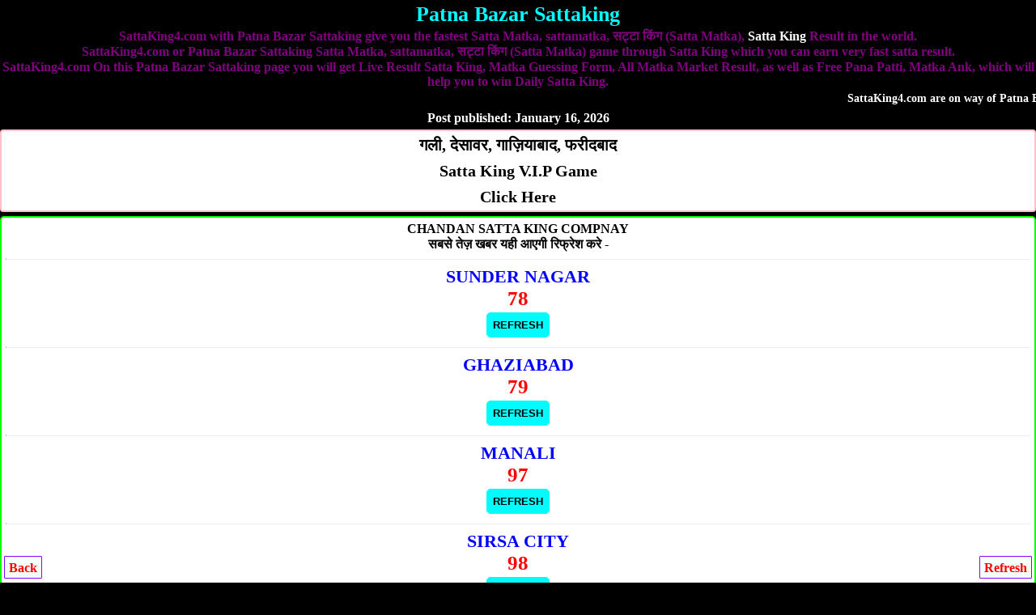

--- FILE ---
content_type: text/html; charset=UTF-8
request_url: https://sattaking4.com/patna-bazar-sattaking
body_size: 6089
content:
<!DOCTYPE html>
<html lang="en">
<head>    
<title>SattaKing4.com- Satta Matka, sattamatka, सट्टा किंग (Satta Matka), Satta king, Sattaking, सट्टा किंग, Patna Bazar Sattaking </title>
<meta name="Description" content="SattaKing4.com- Satta Matka, sattamatka, सट्टा किंग (Satta Matka), Satta king, Sattaking, सट्टा किंग, Patna Bazar Sattaking" />
<meta name="Keywords" content="SattaKing4.com- Satta Matka, sattamatka, सट्टा किंग (Satta Matka), Satta king, Sattaking, सट्टा किंग, Patna Bazar Sattaking" />
<meta name="robots" content="index, follow">
<meta http-equiv="content-type" content="text/html; charset=UTF-8">
<meta name="viewport" content="width=device-width">
<meta name="google" content="notranslate">
<meta http-equiv="Content-Language" content="en">
<meta property="og:updated_time" content="2026-01-16T13:05:30+05:30" />
<meta property="article:published_time" content="2026-01-16T12:00:00+05:30" />
<meta property="article:modified_time" content="2026-01-16T13:05:30+05:30" />
<meta property="og:locale" content="en_US" />
<meta property="og:site_name" content="SattaKing4.com- Satta Matka, sattamatka, सट्टा किंग (Satta Matka), Satta king, Sattaking, सट्टा किंग, Patna Bazar Sattaking " />
<meta property="og:type" content="website" />
<meta property="og:title" content="SattaKing4.com- Satta Matka, sattamatka, सट्टा किंग (Satta Matka), Satta king, Sattaking, सट्टा किंग, Patna Bazar Sattaking " />
<meta property="og:description" content="SattaKing4.com- Satta Matka, sattamatka, सट्टा किंग (Satta Matka), Satta king, Sattaking, सट्टा किंग, Patna Bazar Sattaking" />
<meta name="twitter:card" content="summary" />
<meta name="twitter:title" content="SattaKing4.com- Satta Matka, sattamatka, सट्टा किंग (Satta Matka),Satta king, Sattaking, सट्टा किंग, Patna Bazar Sattaking" />
<meta name="twitter:description" content="SattaKing4.com- Satta Matka, sattamatka, सट्टा किंग (Satta Matka), Satta king, Sattaking, सट्टा किंग, Patna Bazar Sattaking" />	 
<meta property="og:url" content="https://sattaking4.com/patna-bazar-sattaking" />
<link rel="canonical" href="https://sattaking4.com/patna-bazar-sattaking" />
</head>
<body>
<h1>Patna Bazar Sattaking</h1>
<p>SattaKing4.com with Patna Bazar Sattaking give you the fastest Satta Matka, sattamatka, सट्टा किंग (Satta Matka), <a href="https://sattaking4.com"><span style="color:#fff;">Satta King</span></a> Result in the world.</p>
<p>SattaKing4.com or Patna Bazar Sattaking Satta Matka, sattamatka, सट्टा किंग (Satta Matka) game through <b>Satta King</b> which you can earn very fast satta result.</p>
<p>SattaKing4.com On this Patna Bazar Sattaking page you will get Live Result Satta King, Matka Guessing Form, All Matka Market Result, as well as Free Pana Patti, Matka Ank, which will help you to win Daily Satta King.</p>
<marquee> <h2 style="font-size:14px; color:#fff;">SattaKing4.com are on way of Patna Bazar Sattaking, Satta king, Sattaking, Satta king 2020, Satta king up, Satta result, Satta king result, Satta king online, Gali result, Desawar result, Satta king chart, Satta king live, Gali satta, Deshawar live result, Gali live result, Satta matka, Satta matka king, Satta king up, Satta king 2020 chart, Satta king desawar, Satta king gali, Gali live result, Disawar live result, Satta Number, Satta Game, Gali Number, Delhi Satta king, Satta Bazar, Black satta king, Gali Single Jodi, Black Satta Result, Desawar Single Jodi, Satta Matka Give You Dpboss Kalyan Matka Number, Satta Market, Balaji Matka Result, Satta Matka 220 Patti</h2></marquee>

    
 <b>Post published: January 16, 2026</b>

  <style>
.area_games{color:#900;float:left;height:auto;padding:0;width:100%}

.area_games ul{float:left;height:auto;list-style-type:none;margin:0;padding:0;width:100%}

.area_games ul li{box-sizing:border-box;float:left; list-style-type:none;margin:0;min-width:160px; width:50%}

.area_games ul li div{background-color:#444;border:1px solid #000;box-sizing:border-box;color:#000;float:left; margin:0;min-width:160px; font-size:20px;padding: 10px 0px 5px 0px;text-align:center;width:100%}

.area_games ul li .odd{background-color:#777; color:#fff; }

.area_games ul li .even{background-color:cyan; color:red;}

.area_games ul li .yellow{background-color:yellow; color:#000;}
body{background-color:#000;color:#fff;font-family:Georgia,serif;font-weight:700;text-align:center;margin:0;padding:0}a{color:#000;text-decoration:none}
.tophea{  background-color: honeydew; color: black; border-width: 1px; border-color: skyblue; border-style: groove; margin-top: 5px; margin-bottom: 5px;   padding-top: 10px; padding-bottom: 10px;  font-weight: 800;}
.tophea a { text-decoration:none;}

 a{text-decoration:none}h1{font-size:26px;color:#02fcfe;margin:3px}h2{font-size:24px;color:#000;margin:3px}h3{font-size:23px;color:#fff;margin:3px}p{margin:1px;color:purple}hr{border-top:1px solid #fff}.bttn{background:#02fcfe;padding:7px;text-transform:uppercase;font-family:montserrat,sans-serif;border:1px solid #02fcfe;border-radius:5px;font-weight:700;margin:3px}.bttn:hover{box-shadow:0 0 10px 0 #3498db inset,0 0 10px 4px #3498db;background:#000;color:#fff}.head{border:3px solid #02fcfe;background:#1b2631;color:#fff;padding:7px}.livehead{background:#fff;padding:5px;margin-top:5px}.livebody{border:3px solid #02fcfe;background:#fff;color:#000;padding:7px}.resulthead{background:#f4ff00;padding:5px;margin-top:5px}.resultbody{border:2px solid #f4ff00;background:#1b2631;color:#000}.monthhead{background:#ffa600;padding:5px;margin-top:5px}.monthbody{border:3px solid #ffa600;background:#fff;color:#000}.chart{background:#02fcfe;padding:5px;margin-top:5px;margin-bottom:5px}.chartlink{background:#00ffb8;margin-top:3px;margin-bottom:3px}.chartlink a{background:gold;padding:5px;margin-top:3px;margin-bottom:3px;border:2px solid blue;color:#000;display:block;font-size:20px;font-weight:700;text-decoration:none}.pages{font-size:15px;padding:5px;margin:6px}.pages a{background:#02fcfe;padding:6px;border-radius:4px;border:1px solid #02fcfe;color:#000;display:inline-block;text-decoration:none;margin-top:3px}.pages a:hover{background:#000;padding:6px;border-radius:4px;border:1px solid #02fcfe;color:#02fcfe;display:inline-block;text-decoration:none;margin-top:3px}
</style>
 <br>
 
<div style="background:#fff;border:2px solid pink;border-radius:4px;padding:1px;margin-top:5px;font-weight:700;line-height: 1.6;font-size:20px;">

<a href="https://abking.in/satta-king-date-fix-game.php">
<span style="color:#000;">
गली, देसावर, गाज़ियाबाद, फरीदबाद</span><br>
Satta King V.I.P Game<br/> Click Here</a>

</div>
<script>console.log("I am inside not exists"); </script>
<div class="CHART">CHANDAN SATTA KING COMPNAY
    <p style="color:#000;">सबसे तेज़ खबर यही आएगी रिफ्रेश करे -</p><hr>
<span style="color:blue;font-size:22px;">SUNDER NAGAR</span><br>
<span style="color:red;font-size:25px;">78</span><br/>
<button class="bttn" onclick="window.location.reload()">Refresh</button>
<hr/>
<span style="color:blue;font-size:22px;">GHAZIABAD</span><br>
<span style="color:red;font-size:25px;">79</span><br/>
<button class="bttn" onclick="window.location.reload()">Refresh</button>
<hr/>
<span style="color:blue;font-size:22px;">MANALI</span><br>
<span style="color:red;font-size:25px;">97</span><br/>
<button class="bttn" onclick="window.location.reload()">Refresh</button>
<hr/>
<span style="color:blue;font-size:22px;">SIRSA CITY</span><br>
<span style="color:red;font-size:25px;">98</span><br/>
<button class="bttn" onclick="window.location.reload()">Refresh</button>
<hr/>
    <p style="color:#000;">भाइयो अगर आप खाईवाल है और खुद का मटका बाजार चलते है साथ ही अपने गेम का रिजल्ट हमारी वेबसाइट पर लगवाना चाहते है तो निचे क्लिक करके फॉर्म भरे -<br><a href="tel:09755635906"><span style="color:#000; font-size:20px;"><b>Raj Bhai- 09755635906</b></a></p>
</div>
<style>
.area_games{color:#900;float:left;height:auto;padding:0;width:100%}

.area_games ul{float:left;height:auto;list-style-type:none;margin:0;padding:0;width:100%}

.area_games ul li{box-sizing:border-box;float:left; list-style-type:none;margin:0;min-width:160px; width:50%}

.area_games ul li div{background-color:#444;border:1px solid #000;box-sizing:border-box;color:#000;float:left; margin:0;min-width:160px; font-size:20px;padding: 10px 0px 5px 0px;text-align:center;width:100%}

.area_games ul li .odd{background-color:#777; color:#fff; }

.area_games ul li .even{background-color:cyan; color:red;}

.area_games ul li .yellow{background-color:yellow; color:#000;}
.CHART{ background-color: #fff; color: #000; font-weight: bold;  border:2px; border-style:solid; border-color:lime; padding:5px;  border-radius:5px; text-decoration: NONE;  margin-top:5px; margin-bottom:5px; }

</style>


<div class="area_games"><div style="background-color:yellow; color:red; font-size:18px; padding:10px;"><h2>CHANDAN SATTA KING</h2></div>
<ul style="list-style-type:square;">
       <li>  <div style="background:#fff;">

            <span style="color:#000;font-size:18px;font-weight:600;">YAMUNA EXPRESS</span><br/><span style="color:#000;font-weight:normal;font-size:12px;">(01:00am)</span> &nbsp;  <a href='https://abking.in/yamuna-express-satta-chart.php' style="font-size:14px;font-weight:normal;color:blue;">Record Chart</a><br><span style="font-size:27px;color:green;font-weight:600;">04</span>
            <img src="https://abking.in/new.gif" height="16" width="30" alt="Yamuna Express Satta King, Yamuna Express Satta King Result, Yamuna Express Satta Result, Yamuna Express Satta Game, Yamuna Express Satta Bazar">
            <span style="font-size:28px;color:blue;font-weight:600;">55</span>
            <br/><button onclick="window.location.reload();" class="button3">&nbsp;Refresh&nbsp;</button>            
            
            
            </div>
        </li>
       <li>  <div style="background:#fff;">

            <span style="color:#000;font-size:18px;font-weight:600;">BIKANER</span><br/><span style="color:#000;font-weight:normal;font-size:12px;">(04:30pm)</span> &nbsp;  <a href='https://abking.in/bikaner-satta-chart.php' style="font-size:14px;font-weight:normal;color:blue;">Record Chart</a><br><span style="font-size:27px;color:green;font-weight:600;">88</span>
            <img src="https://abking.in/new.gif" height="16" width="30" alt="Bikaner Satta King, Bikaner Satta King Result, Bikaner Satta Result, Bikaner Satta Game, Bikaner Satta Bazar">
            <span style="font-size:28px;color:blue;font-weight:600;">54</span>
            <br/><button onclick="window.location.reload();" class="button3">&nbsp;Refresh&nbsp;</button>            
            
            
            </div>
        </li>
       <li>  <div style="background:#fff;">

            <span style="color:#000;font-size:18px;font-weight:600;">DESAWAR</span><br/><span style="color:#000;font-weight:normal;font-size:12px;">(05:00am)</span> &nbsp;  <a href='https://abking.in/desawar-satta-chart.php' style="font-size:14px;font-weight:normal;color:blue;">Record Chart</a><br><span style="font-size:27px;color:green;font-weight:600;">05</span>
            <img src="https://abking.in/new.gif" height="16" width="30" alt="Desawar Satta King, Desawar Satta King Result, Desawar Satta Result, Desawar Satta Game, Desawar Satta Bazar">
            <span style="font-size:28px;color:blue;font-weight:600;">56</span>
            <br/><button onclick="window.location.reload();" class="button3">&nbsp;Refresh&nbsp;</button>            
            
            
            </div>
        </li>
       <li>  <div style="background:#fff;">

            <span style="color:#000;font-size:18px;font-weight:600;">FARIDABAD</span><br/><span style="color:#000;font-weight:normal;font-size:12px;">(06:00pm)</span> &nbsp;  <a href='https://abking.in/faridabad-satta-chart.php' style="font-size:14px;font-weight:normal;color:blue;">Record Chart</a><br><span style="font-size:27px;color:green;font-weight:600;">89</span>
            <img src="https://abking.in/new.gif" height="16" width="30" alt="Faridabad Satta King, Faridabad Satta King Result, Faridabad Satta Result, Faridabad Satta Game, Faridabad Satta Bazar">
            <span style="font-size:28px;color:blue;font-weight:600;">55</span>
            <br/><button onclick="window.location.reload();" class="button3">&nbsp;Refresh&nbsp;</button>            
            
            
            </div>
        </li>
       <li>  <div style="background:#fff;">

            <span style="color:#000;font-size:18px;font-weight:600;">ANAND VIHAR</span><br/><span style="color:#000;font-weight:normal;font-size:12px;">(12:00am)</span> &nbsp;  <a href='https://abking.in/anand-vihar-satta-chart.php' style="font-size:14px;font-weight:normal;color:blue;">Record Chart</a><br><span style="font-size:27px;color:green;font-weight:600;">50</span>
            <img src="https://abking.in/new.gif" height="16" width="30" alt="Anand Vihar Satta King, Anand Vihar Satta King Result, Anand Vihar Satta Result, Anand Vihar Satta Game, Anand Vihar Satta Bazar">
            <span style="font-size:28px;color:blue;font-weight:600;">65</span>
            <br/><button onclick="window.location.reload();" class="button3">&nbsp;Refresh&nbsp;</button>            
            
            
            </div>
        </li>
       <li>  <div style="background:#fff;">

            <span style="color:#000;font-size:18px;font-weight:600;">SRINAGAR</span><br/><span style="color:#000;font-weight:normal;font-size:12px;">(04:00pm)</span> &nbsp;  <a href='https://abking.in/srinagar-satta-chart.php' style="font-size:14px;font-weight:normal;color:blue;">Record Chart</a><br><span style="font-size:27px;color:green;font-weight:600;">98</span>
            <img src="https://abking.in/new.gif" height="16" width="30" alt="Srinagar Satta King, Srinagar Satta King Result, Srinagar Satta Result, Srinagar Satta Game, Srinagar Satta Bazar">
            <span style="font-size:28px;color:blue;font-weight:600;">55</span>
            <br/><button onclick="window.location.reload();" class="button3">&nbsp;Refresh&nbsp;</button>            
            
            
            </div>
        </li>
       <li>  <div style="background:#fff;">

            <span style="color:#000;font-size:18px;font-weight:600;">MEENA BAZAR</span><br/><span style="color:#000;font-weight:normal;font-size:12px;">(10:00am)</span> &nbsp;  <a href='https://abking.in/meena-bazar-satta-chart.php' style="font-size:14px;font-weight:normal;color:blue;">Record Chart</a><br><span style="font-size:27px;color:green;font-weight:600;">00</span>
            <img src="https://abking.in/new.gif" height="16" width="30" alt="Meena Bazar Satta King, Meena Bazar Satta King Result, Meena Bazar Satta Result, Meena Bazar Satta Game, Meena Bazar Satta Bazar">
            <span style="font-size:28px;color:blue;font-weight:600;">64</span>
            <br/><a href='https://ramsattaking.com'><button class='button2'>Play Now</button></a>            
            
            
            </div>
        </li>
       <li>  <div style="background:#fff;">

            <span style="color:#000;font-size:18px;font-weight:600;">KAVERI</span><br/><span style="color:#000;font-weight:normal;font-size:12px;">(11:00am)</span> &nbsp;  <a href='https://abking.in/kaveri-satta-chart.php' style="font-size:14px;font-weight:normal;color:blue;">Record Chart</a><br><span style="font-size:27px;color:green;font-weight:600;">55</span>
            <img src="https://abking.in/new.gif" height="16" width="30" alt="Kaveri Satta King, Kaveri Satta King Result, Kaveri Satta Result, Kaveri Satta Game, Kaveri Satta Bazar">
            <span style="font-size:28px;color:blue;font-weight:600;">56</span>
            <br/><a href='https://ramsattaking.com'><button class='button2'>Play Now</button></a>            
            
            
            </div>
        </li>
       <li>  <div style="background:#fff;">

            <span style="color:#000;font-size:18px;font-weight:600;">FATEHABAD</span><br/><span style="color:#000;font-weight:normal;font-size:12px;">(12:00pm)</span> &nbsp;  <a href='https://abking.in/fatehabad-satta-chart.php' style="font-size:14px;font-weight:normal;color:blue;">Record Chart</a><br><span style="font-size:27px;color:green;font-weight:600;">49</span>
            <img src="https://abking.in/new.gif" height="16" width="30" alt="Fatehabad Satta King, Fatehabad Satta King Result, Fatehabad Satta Result, Fatehabad Satta Game, Fatehabad Satta Bazar">
            <span style="font-size:28px;color:blue;font-weight:600;">01</span>
            <br/><a href='https://ramsattaking.com'><button class='button2'>Play Now</button></a>            
            
            
            </div>
        </li>
       <li>  <div style="background:#fff;">

            <span style="color:#000;font-size:18px;font-weight:600;">GODAVARI</span><br/><span style="color:#000;font-weight:normal;font-size:12px;">(01:00pm)</span> &nbsp;  <a href='https://abking.in/godavari-satta-chart.php' style="font-size:14px;font-weight:normal;color:blue;">Record Chart</a><br><span style="font-size:27px;color:green;font-weight:600;">70</span>
            <img src="https://abking.in/new.gif" height="16" width="30" alt="Godavari Satta King, Godavari Satta King Result, Godavari Satta Result, Godavari Satta Game, Godavari Satta Bazar">
            <span style="font-size:28px;color:blue;font-weight:600;">89</span>
            <br/><a href='https://ramsattaking.com'><button class='button2'>Play Now</button></a>            
            
            
            </div>
        </li>
       <li>  <div style="background:#fff;">

            <span style="color:#000;font-size:18px;font-weight:600;">SIKANDRABAD</span><br/><span style="color:#000;font-weight:normal;font-size:12px;">(02:00pm)</span> &nbsp;  <a href='https://abking.in/sikandrabad-satta-chart.php' style="font-size:14px;font-weight:normal;color:blue;">Record Chart</a><br><span style="font-size:27px;color:green;font-weight:600;">07</span>
            <img src="https://abking.in/new.gif" height="16" width="30" alt="Sikandrabad Satta King, Sikandrabad Satta King Result, Sikandrabad Satta Result, Sikandrabad Satta Game, Sikandrabad Satta Bazar">
            <span style="font-size:28px;color:blue;font-weight:600;">89</span>
            <br/><a href='https://ramsattaking.com'><button class='button2'>Play Now</button></a>            
            
            
            </div>
        </li>
       <li>  <div style="background:#fff;">

            <span style="color:#000;font-size:18px;font-weight:600;">MURADABAD</span><br/><span style="color:#000;font-weight:normal;font-size:12px;">(03:00pm)</span> &nbsp;  <a href='https://abking.in/muradabad-satta-chart.php' style="font-size:14px;font-weight:normal;color:blue;">Record Chart</a><br><span style="font-size:27px;color:green;font-weight:600;">52</span>
            <img src="https://abking.in/new.gif" height="16" width="30" alt="Muradabad Satta King, Muradabad Satta King Result, Muradabad Satta Result, Muradabad Satta Game, Muradabad Satta Bazar">
            <span style="font-size:28px;color:blue;font-weight:600;">34</span>
            <br/><a href='https://ramsattaking.com'><button class='button2'>Play Now</button></a>            
            
            
            </div>
        </li>
       <li>  <div style="background:#fff;">

            <span style="color:#000;font-size:18px;font-weight:600;">SUNDER NAGAR</span><br/><span style="color:#000;font-weight:normal;font-size:12px;">(06:30pm)</span> &nbsp;  <a href='https://abking.in/sunder-nagar-satta-chart.php' style="font-size:14px;font-weight:normal;color:blue;">Record Chart</a><br><span style="font-size:27px;color:green;font-weight:600;">83</span>
            <img src="https://abking.in/new.gif" height="16" width="30" alt="Sunder Nagar Satta King, Sunder Nagar Satta King Result, Sunder Nagar Satta Result, Sunder Nagar Satta Game, Sunder Nagar Satta Bazar">
            <span style="font-size:28px;color:blue;font-weight:600;">78</span>
            <br/><button onclick="window.location.reload();" class="button3">&nbsp;Refresh&nbsp;</button>            
            
            
            </div>
        </li>
       <li>  <div style="background:#fff;">

            <span style="color:#000;font-size:18px;font-weight:600;">MODI NAGAR</span><br/><span style="color:#000;font-weight:normal;font-size:12px;">(10:00pm)</span> &nbsp;  <a href='https://abking.in/modi-nagar-satta-chart.php' style="font-size:14px;font-weight:normal;color:blue;">Record Chart</a><br><span style="font-size:27px;color:green;font-weight:600;">69</span>
            <img src="https://abking.in/new.gif" height="16" width="30" alt="Modi Nagar Satta King, Modi Nagar Satta King Result, Modi Nagar Satta Result, Modi Nagar Satta Game, Modi Nagar Satta Bazar">
            <span style="font-size:28px;color:blue;font-weight:600;">xx</span>
            <br/><button onclick="window.location.reload();" class="button3">&nbsp;Refresh&nbsp;</button>            
            
            
            </div>
        </li>
       <li>  <div style="background:#fff;">

            <span style="color:#000;font-size:18px;font-weight:600;">GHAZIABAD</span><br/><span style="color:#000;font-weight:normal;font-size:12px;">(08:30pm)</span> &nbsp;  <a href='https://abking.in/ghaziabad-satta-chart.php' style="font-size:14px;font-weight:normal;color:blue;">Record Chart</a><br><span style="font-size:27px;color:green;font-weight:600;">84</span>
            <img src="https://abking.in/new.gif" height="16" width="30" alt="Ghaziabad Satta King, Ghaziabad Satta King Result, Ghaziabad Satta Result, Ghaziabad Satta Game, Ghaziabad Satta Bazar">
            <span style="font-size:28px;color:blue;font-weight:600;">79</span>
            <br/><button onclick="window.location.reload();" class="button3">&nbsp;Refresh&nbsp;</button>            
            
            
            </div>
        </li>
       <li>  <div style="background:#fff;">

            <span style="color:#000;font-size:18px;font-weight:600;">GALI</span><br/><span style="color:#000;font-weight:normal;font-size:12px;">(11:30pm)</span> &nbsp;  <a href='https://abking.in/gali-satta-chart.php' style="font-size:14px;font-weight:normal;color:blue;">Record Chart</a><br><span style="font-size:27px;color:green;font-weight:600;">70</span>
            <img src="https://abking.in/new.gif" height="16" width="30" alt="Gali Satta King, Gali Satta King Result, Gali Satta Result, Gali Satta Game, Gali Satta Bazar">
            <span style="font-size:28px;color:blue;font-weight:600;">xx</span>
            <br/><button onclick="window.location.reload();" class="button3">&nbsp;Refresh&nbsp;</button>            
            
            
            </div>
        </li>
       <li>  <div style="background:#fff;">

            <span style="color:#000;font-size:18px;font-weight:600;">MANALI</span><br/><span style="color:#000;font-weight:normal;font-size:12px;">(07:00pm)</span> &nbsp;  <a href='https://abking.in/manali-satta-chart.php' style="font-size:14px;font-weight:normal;color:blue;">Record Chart</a><br><span style="font-size:27px;color:green;font-weight:600;">48</span>
            <img src="https://abking.in/new.gif" height="16" width="30" alt="Manali Satta King, Manali Satta King Result, Manali Satta Result, Manali Satta Game, Manali Satta Bazar">
            <span style="font-size:28px;color:blue;font-weight:600;">97</span>
            <br/><button onclick="window.location.reload();" class="button3">&nbsp;Refresh&nbsp;</button>            
            
            
            </div>
        </li>
       <li>  <div style="background:#fff;">

            <span style="color:#000;font-size:18px;font-weight:600;">KASHMIR</span><br/><span style="color:#000;font-weight:normal;font-size:12px;">(09:30pm)</span> &nbsp;  <a href='https://abking.in/kashmir-satta-chart.php' style="font-size:14px;font-weight:normal;color:blue;">Record Chart</a><br><span style="font-size:27px;color:green;font-weight:600;">07</span>
            <img src="https://abking.in/new.gif" height="16" width="30" alt="Kashmir Satta King, Kashmir Satta King Result, Kashmir Satta Result, Kashmir Satta Game, Kashmir Satta Bazar">
            <span style="font-size:28px;color:blue;font-weight:600;">xx</span>
            <br/><button onclick="window.location.reload();" class="button3">&nbsp;Refresh&nbsp;</button>            
            
            
            </div>
        </li>
       <li>  <div style="background:#fff;">

            <span style="color:#000;font-size:18px;font-weight:600;">NARMADA</span><br/><span style="color:#000;font-weight:normal;font-size:12px;">(04:00pm)</span> &nbsp;  <a href='https://abking.in/narmada-satta-chart.php' style="font-size:14px;font-weight:normal;color:blue;">Record Chart</a><br><span style="font-size:27px;color:green;font-weight:600;">88</span>
            <img src="https://abking.in/new.gif" height="16" width="30" alt="Narmada Satta King, Narmada Satta King Result, Narmada Satta Result, Narmada Satta Game, Narmada Satta Bazar">
            <span style="font-size:28px;color:blue;font-weight:600;">48</span>
            <br/><a href='https://ramsattaking.com'><button class='button2'>Play Now</button></a>            
            
            
            </div>
        </li>
       <li>  <div style="background:#fff;">

            <span style="color:#000;font-size:18px;font-weight:600;">SONIPAT</span><br/><span style="color:#000;font-weight:normal;font-size:12px;">(05:00pm)</span> &nbsp;  <a href='https://abking.in/sonipat-satta-chart.php' style="font-size:14px;font-weight:normal;color:blue;">Record Chart</a><br><span style="font-size:27px;color:green;font-weight:600;">88</span>
            <img src="https://abking.in/new.gif" height="16" width="30" alt="Sonipat Satta King, Sonipat Satta King Result, Sonipat Satta Result, Sonipat Satta Game, Sonipat Satta Bazar">
            <span style="font-size:28px;color:blue;font-weight:600;">84</span>
            <br/><a href='https://ramsattaking.com'><button class='button2'>Play Now</button></a>            
            
            
            </div>
        </li>
       <li>  <div style="background:#fff;">

            <span style="color:#000;font-size:18px;font-weight:600;">TEZPUR</span><br/><span style="color:#000;font-weight:normal;font-size:12px;">(06:00pm)</span> &nbsp;  <a href='https://abking.in/tezpur-satta-chart.php' style="font-size:14px;font-weight:normal;color:blue;">Record Chart</a><br><span style="font-size:27px;color:green;font-weight:600;">33</span>
            <img src="https://abking.in/new.gif" height="16" width="30" alt="Tezpur Satta King, Tezpur Satta King Result, Tezpur Satta Result, Tezpur Satta Game, Tezpur Satta Bazar">
            <span style="font-size:28px;color:blue;font-weight:600;">39</span>
            <br/><a href='https://ramsattaking.com'><button class='button2'>Play Now</button></a>            
            
            
            </div>
        </li>
       <li>  <div style="background:#fff;">

            <span style="color:#000;font-size:18px;font-weight:600;">MIZORAM</span><br/><span style="color:#000;font-weight:normal;font-size:12px;">(07:00pm)</span> &nbsp;  <a href='https://abking.in/mizoram-satta-chart.php' style="font-size:14px;font-weight:normal;color:blue;">Record Chart</a><br><span style="font-size:27px;color:green;font-weight:600;">85</span>
            <img src="https://abking.in/new.gif" height="16" width="30" alt="Mizoram Satta King, Mizoram Satta King Result, Mizoram Satta Result, Mizoram Satta Game, Mizoram Satta Bazar">
            <span style="font-size:28px;color:blue;font-weight:600;">70</span>
            <br/><a href='https://ramsattaking.com'><button class='button2'>Play Now</button></a>            
            
            
            </div>
        </li>
       <li>  <div style="background:#fff;">

            <span style="color:#000;font-size:18px;font-weight:600;">GOA BAZAR</span><br/><span style="color:#000;font-weight:normal;font-size:12px;">(08:00pm)</span> &nbsp;  <a href='https://abking.in/goa-bazar-satta-chart.php' style="font-size:14px;font-weight:normal;color:blue;">Record Chart</a><br><span style="font-size:27px;color:green;font-weight:600;">58</span>
            <img src="https://abking.in/new.gif" height="16" width="30" alt="Goa Bazar Satta King, Goa Bazar Satta King Result, Goa Bazar Satta Result, Goa Bazar Satta Game, Goa Bazar Satta Bazar">
            <span style="font-size:28px;color:blue;font-weight:600;">07</span>
            <br/><a href='https://ramsattaking.com'><button class='button2'>Play Now</button></a>            
            
            
            </div>
        </li>
       <li>  <div style="background:#fff;">

            <span style="color:#000;font-size:18px;font-weight:600;">SADAR BAZAAR</span><br/><span style="color:#000;font-weight:normal;font-size:12px;">(09:00pm)</span> &nbsp;  <a href='https://abking.in/sadar-bazar-satta-chart.php' style="font-size:14px;font-weight:normal;color:blue;">Record Chart</a><br><span style="font-size:27px;color:green;font-weight:600;">03</span>
            <img src="https://abking.in/new.gif" height="16" width="30" alt="Sadar Bazaar Satta King, Sadar Bazaar Satta King Result, Sadar Bazaar Satta Result, Sadar Bazaar Satta Game, Sadar Bazaar Satta Bazar">
            <span style="font-size:28px;color:blue;font-weight:600;">52</span>
            <br/><a href='https://ramsattaking.com'><button class='button2'>Play Now</button></a>            
            
            
            </div>
        </li>
       <li>  <div style="background:#fff;">

            <span style="color:#000;font-size:18px;font-weight:600;">RANCHI</span><br/><span style="color:#000;font-weight:normal;font-size:12px;">(12:30pm)</span> &nbsp;  <a href='https://abking.in/ranchi-satta-chart.php' style="font-size:14px;font-weight:normal;color:blue;">Record Chart</a><br><span style="font-size:27px;color:green;font-weight:600;">15</span>
            <img src="https://abking.in/new.gif" height="16" width="30" alt="Ranchi Satta King, Ranchi Satta King Result, Ranchi Satta Result, Ranchi Satta Game, Ranchi Satta Bazar">
            <span style="font-size:28px;color:blue;font-weight:600;">16</span>
            <br/><a href='https://ramsattaking.com'><button class='button2'>Play Now</button></a>            
            
            
            </div>
        </li>
       <li>  <div style="background:#fff;">

            <span style="color:#000;font-size:18px;font-weight:600;">AMBALA</span><br/><span style="color:#000;font-weight:normal;font-size:12px;">(05:30pm)</span> &nbsp;  <a href='https://abking.in/ambala-satta-chart.php' style="font-size:14px;font-weight:normal;color:blue;">Record Chart</a><br><span style="font-size:27px;color:green;font-weight:600;">68</span>
            <img src="https://abking.in/new.gif" height="16" width="30" alt="Ambala Satta King, Ambala Satta King Result, Ambala Satta Result, Ambala Satta Game, Ambala Satta Bazar">
            <span style="font-size:28px;color:blue;font-weight:600;">80</span>
            <br/><a href='https://ramsattaking.com'><button class='button2'>Play Now</button></a>            
            
            
            </div>
        </li>
       <li>  <div style="background:#fff;">

            <span style="color:#000;font-size:18px;font-weight:600;">HISAR</span><br/><span style="color:#000;font-weight:normal;font-size:12px;">(07:30pm)</span> &nbsp;  <a href='https://abking.in/hisar-satta-chart.php' style="font-size:14px;font-weight:normal;color:blue;">Record Chart</a><br><span style="font-size:27px;color:green;font-weight:600;">99</span>
            <img src="https://abking.in/new.gif" height="16" width="30" alt="Hisar Satta King, Hisar Satta King Result, Hisar Satta Result, Hisar Satta Game, Hisar Satta Bazar">
            <span style="font-size:28px;color:blue;font-weight:600;">15</span>
            <br/><a href='https://ramsattaking.com'><button class='button2'>Play Now</button></a>            
            
            
            </div>
        </li>
       <li>  <div style="background:#fff;">

            <span style="color:#000;font-size:18px;font-weight:600;">SIRSA CITY</span><br/><span style="color:#000;font-weight:normal;font-size:12px;">(10:30pm)</span> &nbsp;  <a href='https://abking.in/sirsa-city-satta-chart.php' style="font-size:14px;font-weight:normal;color:blue;">Record Chart</a><br><span style="font-size:27px;color:green;font-weight:600;">94</span>
            <img src="https://abking.in/new.gif" height="16" width="30" alt="Sirsa City Satta King, Sirsa City Satta King Result, Sirsa City Satta Result, Sirsa City Satta Game, Sirsa City Satta Bazar">
            <span style="font-size:28px;color:blue;font-weight:600;">98</span>
            <br/><a href='https://ramsattaking.com'><button class='button2'>Play Now</button></a>            
            
            
            </div>
        </li>
       <li>  <div style="background:#fff;">

            <span style="color:#000;font-size:18px;font-weight:600;">PUNE</span><br/><span style="color:#000;font-weight:normal;font-size:12px;">(03:30pm)</span> &nbsp;  <a href='https://abking.in/pune-satta-chart.php' style="font-size:14px;font-weight:normal;color:blue;">Record Chart</a><br><span style="font-size:27px;color:green;font-weight:600;">48</span>
            <img src="https://abking.in/new.gif" height="16" width="30" alt="Pune Satta King, Pune Satta King Result, Pune Satta Result, Pune Satta Game, Pune Satta Bazar">
            <span style="font-size:28px;color:blue;font-weight:600;">06</span>
            <br/><a href='https://ramsattaking.com'><button class='button2'>Play Now</button></a>            
            
            
            </div>
        </li>
       <li>  <div style="background:#fff;">

            <span style="color:#000;font-size:18px;font-weight:600;">INDIA BAZAR</span><br/><span style="color:#000;font-weight:normal;font-size:12px;">(04:30pm)</span> &nbsp;  <a href='https://abking.in/india-satta-bazar-chart.php' style="font-size:14px;font-weight:normal;color:blue;">Record Chart</a><br><span style="font-size:27px;color:green;font-weight:600;">95</span>
            <img src="https://abking.in/new.gif" height="16" width="30" alt="India Bazar Satta King, India Bazar Satta King Result, India Bazar Satta Result, India Bazar Satta Game, India Bazar Satta Bazar">
            <span style="font-size:28px;color:blue;font-weight:600;">46</span>
            <br/><a href='https://ramsattaking.com'><button class='button2'>Play Now</button></a>            
            
            
            </div>
        </li>
</ul>
</div></div></div>
<!--MumbaiResult-->
<hr><div style="background-color:#F9E79F; color:#1a237e; border-width:2px;border-radius:5px;border-color:blue;border-style:groove;font-weight:700;margin-top:10px;margin-bottom:10px; padding-bottom:8px;padding-top:8px;padding:7px;">
<a href="https://ramsattaking.com">
<h3 style="color:#000;">Ram Satta King</h3>दोस्तों अब आप घर बैठे गेम खेल सकते है!<br>

गेम खेलेंने के लिए नीचे दी हुए वेबसाइट पर जाए!<br>
Meena Bazar, Kaveri, Fatehabad, Godavari, Sikandarabad, Muradabad, Narmada, Sonipath, Tezpur, Mizoram, Goa Bazar, Sadar Bazar
<a href="https://ramsattaking.com"><h4 style="color:red;">Play Online Satta King<br>Click Here </h4></a>
</a>
</div> 
<br>
<style>
table{width: 100%;  background-color:#fff; color:#000; border:1px; margin-bottom:5px;font-family:Georgia,serif;text-align:center;font-weight:700;}  
td {text-align: center; padding-bottom:3px; }  
th {text-align: center; color: #000; font-weight:900;}
</style>
<table border="1" width="100%" cellspacing="0"><tr><th bgcolor="#fc9" color="#000;" colspan="4">
🕉️ * राम भाई ऑनलाइन खाईवाल 🕉️* <br>Click Here To Whatsapp<br><a href="tel:09755635906">Ram Bhai- 09755635906</a><br>
गेम लगाने का लास्ट टाइम & Rate 100 Ka 9000/-
</th></tr><tr>
<td>मीना बाज़ार - 10:00 am</td><td>पुणे - 03:30 pm</td></tr><tr>
<td>कावेरी - 11:00 am</td><td>फतेहाबाद - 12:00 pm</td></tr><tr>
<td>गोदावरी - 01:00 pm</td><td>मिजोरम - 07:00 pm</td></tr><tr>
<td>सिकंदराबाद - 02:00 pm</td><td>मुरादाबाद -03:00 pm</td></tr><tr>
<td>नर्मदा - 04:00 pm</td><td>सोनीपत - 05:00 pm</td></tr><tr>
<td>तेजपुर - 06:00 pm</td><td>अम्बाला - 05:30 pm</td></tr><tr>
<td>रांची - 12:30 pm</td><td>हिसार - 07:30 pm</td></tr><tr>
<td>गोवा बाज़ार - 08:00 pm</td><td>इंडिया बाज़ार - 04:30 pm</td></tr><tr>
<td>सदर बाज़ार - 9:00 pm</td><td>सिरसा सिटी - 10:30 pm</td></tr><tr>
<td colspan="4"><span style="color:green;">पेमेंट लेने देने की सुविधा पेटीएम, फोनपे, गूगलपे से</span><br>
👇👇👇<br>
<a href="tel:09755635906">Ram Bhai- 09755635906</a><br><a href="https://ramsattaking.com/">RamSattaKing.Com<br>
गेम प्ले करने के लिये नीली लाइन टच करे-<br>
Play Online Satta King<br>
Click Here<br>👆👆👆👆👆👆👆 </a></td>
</tr></table><div class="tophea"><font color="blue"></font>अगर आप डेली फिक्स गेम चाहते है तो आपको रोज इस साईट पे आना पड़ेगा इस साईट पे आने के लिए गूगल में सर्च करे <h4><a href="http://sattakingresult.in">RAJASTHAN GOLD SATTA</a></h4></font>

<hr><font color="red">दोस्तों अगर आपको गुजरात मार्केट, धनलक्ष्मी बाज़ार, देसावर, राजस्थान गोल्ड, श्री गणेश, फरीदाबाद, यूपी बाज़ार, हरयाणा, गाज़ियाबाद, ओम बाज़ार, नोइडा बाज़ार, गली, हरी ओम, ग्वालियर बाज़ार, सुपर पंजाब का रिजल्ट 1 घंटे पहले चाहिए तो कॉल करे-<br>Raj Bhai-09152412408<br/><br/>Adwance Fess:- Rs.10000/-</font></div>
 

<br>
<div class="tophea"><span style="color: red">RAJASTHAN GOLD SATTA</span><br>
 <br>
CONTACT SITE ADMIN<br><br>
<big>Ram Bhai-09755370370</big><br><br>
  </div>
<br><br>
<a style="position: fixed; bottom:5px;left:5px; background-color: mintcream; color: red; border-width:1px; border-color: #8D00FF; border-style: solid; border-radius: 1px; padding:5px 5px 3px;" href="https://sattaking4.com/">Back</a>
<a style="position: fixed; bottom:5px;right:5px; background-color: mintcream; color: red; border-width:1px; border-color: #8D00FF; border-style: solid; border-radius: 1px; padding:5px 5px 3px;" href="javascript:location.reload()">Refresh</a> 
<script defer src="https://static.cloudflareinsights.com/beacon.min.js/vcd15cbe7772f49c399c6a5babf22c1241717689176015" integrity="sha512-ZpsOmlRQV6y907TI0dKBHq9Md29nnaEIPlkf84rnaERnq6zvWvPUqr2ft8M1aS28oN72PdrCzSjY4U6VaAw1EQ==" data-cf-beacon='{"version":"2024.11.0","token":"a5864b839a1a47d18a573f70c935a3d3","r":1,"server_timing":{"name":{"cfCacheStatus":true,"cfEdge":true,"cfExtPri":true,"cfL4":true,"cfOrigin":true,"cfSpeedBrain":true},"location_startswith":null}}' crossorigin="anonymous"></script>
</body>
</html>


